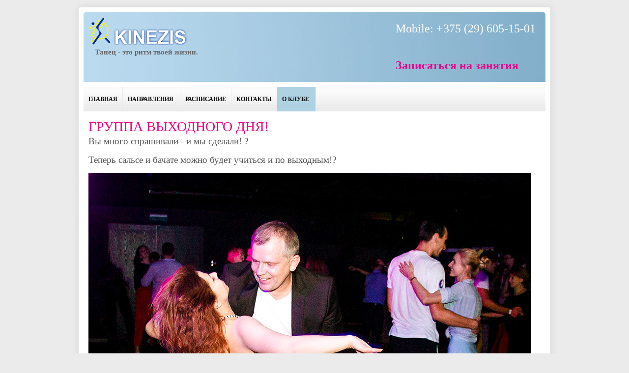

--- FILE ---
content_type: text/html; charset=utf-8
request_url: https://kinezis.by/about/news/516-news-20191202
body_size: 4802
content:



<!DOCTYPE html>
<html xmlns="http://www.w3.org/1999/xhtml" xml:lang="ru-ru" lang="ru-ru" dir="ltr">
<head>
<base href="https://kinezis.by/about/news/516-news-20191202" />
	<meta http-equiv="content-type" content="text/html; charset=utf-8" />
	<meta name="keywords" content="Минск, в Минске, сальса, бачата, кизомба, аргентинское танго, социальные танцы, бальные танцы, латина соло, зумба, свадебный танец, фитнес,
Minsk, salsa, bachata, kizomba, tango, ballroom dance, lathin, latino solo, zumba, wedding dance, fitness." />
	<meta name="description" content="Танцевальный клуб &quot;Кинезис&quot;, Минск" />
	<meta name="generator" content="Joomla! - Open Source Content Management" />
	<title>Танцевальный клуб &quot;Кинезис&quot; - ГРУППА ВЫХОДНОГО ДНЯ!</title>
	<link href="/templates/pjo_advancedyards_free/favicon.ico" rel="shortcut icon" type="image/vnd.microsoft.icon" />
	<link href="/media/plg_system_jmootips/css/jmootips.css" rel="stylesheet" type="text/css" />
	<link href="/templates/pjo_advancedyards_free/css/superfish.css" rel="stylesheet" type="text/css" />
	<link href="/templates/pjo_advancedyards_free/css/hor_nav.css" rel="stylesheet" type="text/css" />
	<link href="/templates/pjo_advancedyards_free/css/flexslider.css" rel="stylesheet" type="text/css" />
	<link href="/templates/pjo_advancedyards_free/css/typography.css" rel="stylesheet" type="text/css" />
	<link href="/templates/pjo_advancedyards_free/css/template_css.css" rel="stylesheet" type="text/css" />
	<link href="/templates/pjo_advancedyards_free/css/template_css2.css" rel="stylesheet" type="text/css" />
	<link href="/templates/pjo_advancedyards_free/css//colors/style1.css" rel="stylesheet" type="text/css" />
	<script type="application/json" class="joomla-script-options new">{"csrf.token":"5913bac8b24d211442e3308b0047e12f","system.paths":{"root":"","base":""}}</script>
	<script src="/media/jui/js/jquery.min.js?820b9bd8c076bf99c6ad630e997d185c" type="text/javascript"></script>
	<script src="/media/jui/js/jquery-noconflict.js?820b9bd8c076bf99c6ad630e997d185c" type="text/javascript"></script>
	<script src="/media/jui/js/jquery-migrate.min.js?820b9bd8c076bf99c6ad630e997d185c" type="text/javascript"></script>
	<script src="/media/plg_system_jmootips/js/bootstrap.bundle.min.js" type="text/javascript"></script>
	<script src="/media/plg_system_jmootips/js/jsbootstrap.min.js" type="text/javascript"></script>
	<script src="/media/system/js/mootools-core.js?820b9bd8c076bf99c6ad630e997d185c" type="text/javascript"></script>
	<script src="/media/system/js/core.js?820b9bd8c076bf99c6ad630e997d185c" type="text/javascript"></script>
	<script src="/media/system/js/mootools-more.js?820b9bd8c076bf99c6ad630e997d185c" type="text/javascript"></script>
	<script src="https://ajax.googleapis.com/ajax/libs/jquery/1.10.2/jquery.min.js" type="text/javascript"></script>
	<script src="/templates/pjo_advancedyards_free/js/jquery_no_conflict.js" type="text/javascript"></script>
	<script src="/templates/pjo_advancedyards_free/js/jquery.flexslider-min.js" type="text/javascript"></script>
	<script src="/templates/pjo_advancedyards_free/js/hoverIntent.js" type="text/javascript"></script>
	<script src="/templates/pjo_advancedyards_free/js/superfish.js" type="text/javascript"></script>
	<script type="text/javascript">

</script>

<link rel="shortcut icon" href="/templates/pjo_advancedyards_free/favicon.ico" />

<!-- GENERAL CSS -->
<style type="text/css">

/* SLIDESHOW HEIGHT */
.flexslider IMG
{
height: 200px;
}

/* HORIZONTAL NAVIGATION */
#hor_nav .deeper.parent UL LI A
{
border-top: 1px solid #0982d1;
border-left: 1px solid #0982d1;
border-right: 1px solid #0982d1;
}
#hor_nav LI.active A
{
background-color: #afd2e2 !important; 
color: #000000;
}
#hor_nav LI A:hover, #hor_nav LI:hover A, #hor_nav LI.sfHover A
{
color: #707070;
}
#hor_nav LI A
{
border-right: 1px solid #eaeaea}
#hor_nav ul li A
{
color: #000000;
}
#hor_nav LI A:hover, #hor_nav LI:hover A, #hor_nav LI.sfHover A
{
background-color: #afd2e2 !important;
}
#hor_nav LI LI A, #hor_nav LI LI.active A, #hor_nav LI LI A:hover
{
border-top: 1px solid #0982d1;
border-right: 1px solid #0982d1;
}
#hor_nav LI LI A, #hor_nav LI LI.active A, #hor_nav LI LI A:hover
{
color: #707070;
}

#hor_nav LI A
{
font-size: 12px;
}
#hor_nav
{
background-color: #000000 !important; 
}
#hor_nav
{
background-image: url(/templates/pjo_advancedyards_free/images/menu_img/nav_bg_default.png) !important;
}
#hor_nav
{
background-image: url(/templates/pjo_advancedyards_free/images/menu_img/nav_bg_default.png) !important;
}
/* //NAVIGATION */


/* BODY */
BODY
{
font-size: 14px;
}
.body_bg
{
background-color: #ebebeb !important; 
}
.body_bg
{
background-image: url(/templates/pjo_advancedyards_free/images/backgrounds/no.jpg) !important;
}
.body_bg
{
background-image: url(/templates/pjo_advancedyards_free/images/backgrounds/no.jpg) !important;
}

/* //BODY */

/* MODULE CLASS SUFFIX */
.module-body._color1
{
background-color: #172331 !important;
}
.module-body._color2
{
background-color: #ed145a !important;
}
.module-body._color3
{
background-color: #7b0046 !important;
}
.module-body._color4
{
background-color: #7b0046 !important;
}
.module-body._color5
{
background-color: #7b0046;
}
</style>

<!-- BODY REPEAT OPTIONS -->
<style type="text/css">
.body_bg
{
background: repeat;
}
</style>


<!-- //BODY REPEAT OPTIONS -->

<!-- STANDARD WEB FONTS -->
<style type="text/css">
BODY
{
font-family:Georgia, serif}
</style>
<!-- STANDARD WEB FONTS -->

<!-- CUSTOM CSS -->
<style type="text/css">
.body_bg {
    background-attachment: fixed;
    background-repeat: no-repeat;
}</style>
<!-- //CUSTOM CSS -->



<!-- copyright (c) atjoomla.com  -->
<style type="text/css">
#wrapper
{
border-radius: 5px;
box-shadow: 0 0 1rem rgba(0,0,0,0.1);
}
#header, #header_inner
{
border-radius: 5px 5px 0px 0px;
}
.flexslider
{
border-radius: 0px;
box-shadow: 0 0 1rem rgba(0,0,0,0.0);
}
#footer_outer, #footer
{
border-radius: 0px 0px 5px 5px;
}
#breadcrumbs_inner
{
border-radius: 0px;
box-shadow: 0 0 1rem rgba(0,0,0,0.0);
}
#hor_nav
{
border-radius: 0px;
}
#hor_nav .active.first A
{
border-radius: 0px 0px 0px 0px;
}
#search .inputbox
{
border-radius: 0px;
}
.module-title
{
border-radius: 0px 0px 0px 0px;
}
.module-body
{
border-radius: 0px 0px 0px 0px;
box-shadow: 0 0 0.5rem rgba(0,0,0,0.0);
}

</style>


<!-- NAV PARENT ITEMS TRANSITION -->
<style type="text/css">
#hor_nav LI A:hover, #hor_nav LI:hover A, #hor_nav LI.sfHover A
{
-webkit-transform: skew(0deg, 0deg);
-moz-transform: skew(0deg, 0deg);
-o-transform: skew(0deg, 0deg);
-ms-transform: skew(0deg, 0deg);
transform: skew(0deg, 0deg);
-webkit-transition: all 1s ease-out;
-moz-transition: all 1s ease-out;
-o-transition: all 1s ease-out;
-ms-transition: all 1s ease-out;
transition: all 1s ease-out;
}
</style>
<!-- //MENU EFFECT -->
<meta name="yandex-verification" content="57ad55027264e821" /></head>
<body class="body_bg">
<div id="wrapper">

                                                                          <!-- load template -->


<div id="header">
<div id="header_inner">
<div><div id="logo">
<a class="site-title" href="/">
<img src="https://kinezis.by/images/logo/kinezis-logo.png" alt="Танцевальный клуб "Кинезис"" /><div class="site-description">Танец - это ритм твоей жизни.</div></a>
</div>
</div>
<div><div id="search">

	<div class="contactinfo">
	<span class="info_mobile">Mobile: +375 (29) 605-15-01</span><br />
</div>


<div class="custom"  >
	<a href="/register_to_classes"><br /><br /><br /><span style="font-size: 18pt; font-family: 'times new roman', times, serif;"><strong>Записаться на занятия</strong></span></a></div>

</div>



</div>
<div class="clr"></div>
</div>
</div>

<div id="hor_nav_outer">
<div id="hor_nav">
 
<ul class="menu nav nav-pills">
<li class="item-435 first"><a href="/" >Главная</a></li><li class="item-480 deeper parent"><a class="dropdown-toggle"href="/dance"  data-toggle="dropdown">Направления<b class="caret"></b></a><ul><li class="item-487 first"><a href="/dance/salsa" >Сальса</a></li><li class="item-501"><a href="/dance/bachata" >Бачата</a></li><li class="item-908"><a href="/dance/trible" >Трайбл фьюжн</a></li><li class="item-519"><a href="/dance/latin-solo" >Соло-латина</a></li><li class="item-502"><a href="/dance/wedding-dance" >Свадебный танец</a></li><li class="item-490 last">	<a href="http://kinezis-club.com/" >Бальные танцы</a></li></ul></li><li class="item-496"><a href="/timetable" >Расписание</a></li><li class="item-481"><a href="/contact" >Контакты</a></li><li class="item-483 active deeper parent"><a class="dropdown-toggle"href="/about"  data-toggle="dropdown">О клубе<b class="caret"></b></a><ul><li class="item-529 first"><a href="/about/venues" >Танцевальные залы</a></li><li class="item-466 current active"><a href="/about/news" >Новости</a></li><li class="item-478"><a href="/about/club" >Жизнь клуба</a></li><li class="item-493"><a href="/about/history" >История</a></li><li class="item-534"><a href="/about/useful" >Полезное</a></li><li class="item-494 last"><a href="/about/teachers" >Тренеры</a></li></ul></li></ul>
</div>
</div>


<div id="middle">

<div id="content_col" class="span12"><div id="content_col_inner"><div id="system-message-container">
	</div>
<div class="item-page">
	<h1 class="item-page-title"><a href="/about/news/516-news-20191202">ГРУППА ВЫХОДНОГО ДНЯ!</a></h1>





<div class="clr"></div>

	<span style="font-size: 14pt;">Вы много спрашивали - и мы сделали! ?<br /></span><br /><span style="font-size: 14pt;">Теперь сальсе и бачате можно будет учиться и по выходным!?</span><br /><br /><img src="/images/news/20191202-weekendgroup.jpg" alt="" /><br /><br /><span style="font-size: 14pt;">Уже на этой неделе, 7 декабря, стартует новая группа у Павла Мусько с нуля ?<br /></span><br /><span style="font-size: 14pt;">Занятия будут проходить по субботам, в 13:00, на ул. Железнодорожной, 31/1 (после этого можно будет остаться на протанцовку и подольше закрепить полученные навыки).</span><br /><br /><span style="font-size: 14pt;">Регистрация по <a href="/register_to_classes">ссылке</a> или по тел.: +375(29)605-15-01.</span><br /><br /><span style="font-size: 14pt;">До встречи! ?</span><br /><br /><br /><br /><br /> 
	</div></div></div>

<div class="clr"></div>

</div>












<div id="footer_outer">
<div id="footer">


Copyright (c) 2016. Минск, ДЮОО «ТСК «Кинезис»

<!--p class="copyright_2"><a href="http://www.pickjoomla.com">designed from pickjoomla.com</a></p-->
</div>
</div>
</div>
<!-- Yandex.Metrika counter -->
<script type="text/javascript" >
   (function(m,e,t,r,i,k,a){m[i]=m[i]||function(){(m[i].a=m[i].a||[]).push(arguments)};
   m[i].l=1*new Date();k=e.createElement(t),a=e.getElementsByTagName(t)[0],k.async=1,k.src=r,a.parentNode.insertBefore(k,a)})
   (window, document, "script", "https://mc.yandex.ru/metrika/tag.js", "ym");

   ym(54102433, "init", {
        clickmap:true,
        trackLinks:true,
        accurateTrackBounce:true,
        webvisor:true
   });
</script>
<noscript><div><img src="https://mc.yandex.ru/watch/54102433" style="position:absolute; left:-9999px;" alt="" /></div></noscript>
<!-- /Yandex.Metrika counter -->

<!-- Quantcast Tag -->
<script type="text/javascript">
var _qevents = _qevents || [];

(function() {
var elem = document.createElement('script');
elem.src = (document.location.protocol == "https:" ? "https://secure" : "http://edge") + ".quantserve.com/quant.js";
elem.async = true;
elem.type = "text/javascript";
var scpt = document.getElementsByTagName('script')[0];
scpt.parentNode.insertBefore(elem, scpt);
})();

_qevents.push({
qacct:"p-GS21TK-p7m1bP"
});
</script>

<noscript>
<div style="display:none;">
<img src="//pixel.quantserve.com/pixel/p-GS21TK-p7m1bP.gif" border="0" height="1" width="1" alt="Quantcast"/>
</div>
</noscript>
<!-- End Quantcast tag -->

<!-- Google Analytics -->
<script>
  (function(i,s,o,g,r,a,m){i['GoogleAnalyticsObject']=r;i[r]=i[r]||function(){
  (i[r].q=i[r].q||[]).push(arguments)},i[r].l=1*new Date();a=s.createElement(o),
  m=s.getElementsByTagName(o)[0];a.async=1;a.src=g;m.parentNode.insertBefore(a,m)
  })(window,document,'script','https://www.google-analytics.com/analytics.js','ga');

  ga('create', 'UA-34532119-1', 'auto');
  ga('send', 'pageview');

</script>
<!-- /Google Analytics -->


<!-- Код тега ремаркетинга Google -->
<script type="text/javascript">
/* <![CDATA[ */
var google_conversion_id = 994078925;
var google_custom_params = window.google_tag_params;
var google_remarketing_only = true;
/* ]]> */
</script>
<script type="text/javascript" src="//www.googleadservices.com/pagead/conversion.js">
</script>
<noscript>
<div style="display:inline;">
<img height="1" width="1" style="border-style:none;" alt="" src="//googleads.g.doubleclick.net/pagead/viewthroughconversion/994078925/?guid=ON&amp;script=0"/>
</div>
</noscript>

<script>
(function($){ //create closure so we can safely use $ as alias for jQuery
$(document).ready(function(){
// initialise plugin
var hor_nav = $('#hor_nav').superfish({
//add options here if required
});
// buttons to demonstrate Superfish's public methods
$('.destroy').on('click', function(){
hor_nav.superfish('destroy');
});
$('.init').on('click', function(){
hor_nav.superfish();
});
$('.open').on('click', function(){
hor_nav.children('li:first').superfish('show');
});
$('.close').on('click', function(){
hor_nav.children('li:first').superfish('hide');
});
});
})(jQuery);

</script>
<script type="text/javascript">
jQuery(function(){
jQuery('#hor_nav ul').superfish({
pathLevels  : 3,
delay       : 300,
animation   : {opacity:'show',height:'show'},
speed       : 'slow',
autoArrows  : false,
dropShadows : false,
});
});
</script>






                                                                         <!-- //load template-->


</body>
</html>



--- FILE ---
content_type: text/css
request_url: https://kinezis.by/templates/pjo_advancedyards_free/css/flexslider.css
body_size: 1154
content:
/*Browser Resets*/
.flex-container A:active, .flexslider A:active, .flex-container A:focus, .flexslider A:focus
{
	outline: none;
}
.slides, .flex-control-nav, .flex-direction-nav
{
	margin: 0;
	padding: 0;
	list-style: none;
}
/*FlexSlider Necessary Styles*/
.flexslider
{
	margin: 0;
	padding: 0;
}
.flexslider .slides > LI
{
	display: none;
	position: relative;
}
/*Hide the slides before the JS is loaded. Avoids image jumping*/
.flexslider .slides IMG
{
	width: 100%;
	display: block;
}
.flex-pauseplay SPAN
{
	text-transform: capitalize;
}
/*Clearfix for the .slides element*/
.slides:after
{
	content: ".";
	display: block;
	clear: both;
	visibility: hidden;
	line-height: 0;
	height: 0;
}
HTML[xmlns] .slides
{
	display: block;
}
* HTML .slides
{
	height: 1%;
}
/*NO JAVASCRIPT FALLBACK*/
.no-js .slides > LI:first-child
{
	display: block;
}
/*FlexSlider Default Theme*/
.flexslider
{
	margin: 0;
	background: #FFF;
	border: none;
	position: relative;
	zoom: 1;
	border: none;
	padding: 0px;
}
.flex-viewport
{
	max-height: 2000px;
	-webkit-transition: all 1s ease;
	-moz-transition: all 1s ease;
	transition: all 1s ease;
}
.loading .flex-viewport
{
	max-height: 300px;
}
.flexslider .slides
{
	zoom: 1;
}
/*Direction Nav*/
.flex-direction-nav
{
	=height: 0;
}
.flex-direction-nav A
{
	width: 40px;
	height: 80px;
	margin: -40px 0 0;
	display: block;
	background: url(../images/slideshow/bg_direction_nav.png) no-repeat 0 0;
	position: absolute;
	top: 50%;
	z-index: 10;
	cursor: pointer;
	text-indent: -9999px;
	opacity: 1;
	-webkit-transition: all .3s ease;
}
.flex-direction-nav .flex-next
{
	background-position: 100% 0;
	right: 0px;
}
.flex-direction-nav .flex-prev
{
	left: 0px;
}
.flexslider:hover .flex-next
{
	opacity: 1;
	right: 0px;
}
.flexslider:hover .flex-prev
{
	opacity: 1;
	left: 0px;
}
.flexslider:hover .flex-next:hover, .flexslider:hover .flex-prev:hover
{
	opacity: 1;
}
.flex-direction-nav .flex-disabled
{
	opacity: 0.3 !important;
	filter: alpha(opacity=30);
	cursor: default;
}
/*Control Nav*/
.flex-control-nav
{
	width: 100%;
	position: absolute;
	bottom: 5px;
	text-align: center;
}
.flex-control-nav LI
{
	margin: 0 6px;
	display: inline-block;
	zoom: 1;
	=display: inline;
}
.flex-control-paging LI A
{
	width: 11px;
	height: 11px;
	display: block;
	background: #FFF;
	border: 1px solid #666666;
	cursor: pointer;
	text-indent: -9999px;
	border-radius: 20px;
}
.flex-control-paging LI A:hover
{
	background-color: #666666;
}
.flex-control-paging LI A.flex-active
{
	background-color: #666666;
	cursor: default;
}
.flex-control-thumbs
{
	margin: 5px 0 0;
	position: static;
	overflow: hidden;
}
.flex-control-thumbs LI
{
	width: 25%;
	float: left;
	margin: 0;
}
.flex-control-thumbs IMG
{
	width: 100%;
	display: block;
	opacity: 0.7;
	cursor: pointer;
}
.flex-control-thumbs IMG:hover
{
	opacity: 1;
}
.flex-control-thumbs .flex-active
{
	opacity: 1;
	cursor: default;
}
@media screen and (max-width: 860px)
{
	.flex-direction-nav .flex-prev
	{
		opacity: 1;
		left: 0px;
	}
	.flex-direction-nav .flex-next
	{
		opacity: 1;
		right: 0px;
	}
}
.flex-caption H1, .flex-caption H2, .flex-caption H3, .flex-caption H4, .flex-caption H5, .flex-caption H6
{
	color: #FFF;
	margin: 0;
}
.flex-caption
{
	/*background: transparent url(../images/slideshow/bg_flex_caption.png) repeat;*/
	color: #666666;
	max-width: 400px;
	position: absolute;
	bottom: 40px;
	left: 50%;
	margin-left: -350px;
	font-weight: bold;
}
.flex-caption A
{
	color: #FFF;
}
.flex-caption SPAN
{
	color: #ffd700;
	font-size: 32px;
    text-transform: uppercase;
    padding: 10px;
	margin: 0;
	display: block;
}

@media screen and (max-width: 560px)
{
	.flex-caption
	{
		display: none !important;
	}
}


--- FILE ---
content_type: text/css
request_url: https://kinezis.by/templates/pjo_advancedyards_free/css/template_css.css
body_size: 2383
content:
/*GENERAL*/
HTML, BODY, DIV, TR, TH, TD, TABLE, H1, H2, H3, H4, H5, H6, FIELDSET, FORM, LABEL, SPAN, UL, LI, TBODY, FONT, IMG, APPLET, OBJECT, IFRAME, BLOCKQUOTE, PRE, A, ABBR, ACRONYM, ADDRESS, BIG, CITE, CODE, DEL, DFN, INS, KBD, Q, S, SAMP, SMALL, STRIKE, SUB, SUP, TT, VAR, CENTER, DL, DT, DD, LEGEND, CAPTION, TFOOT, THEAD
{
	background: transparent;
	border: 0;
	font-size: inherit;
	font-style: inherit;
	font-weight: inherit;
	margin: 0;
	padding: 0;
	outline: 0;
	vertical-align: baseline;
}
HTML
{
	height: 100%;
}
BODY
{
	color: #555;
	font-size: 12px;
	padding-top: 15px;
	padding-bottom: 15px;
}
.body_bg
{
}
/*CONTENT STYLE*/
H1 A, H2 A, H3 A
{
	font-size: 28px;
	font-weight: normal;
}
H4 A, H5 A, H6 A
{
	font-size: 18px;
	font-weight: normal;
}
A
{
	color: #3B7BB9;
	text-decoration: none;
	font-weight: inherit;
	text-decoration: inherit;
}
A:hover
{
	text-decoration: underline;
}
UL
{
	margin: 1em;
}
.clr
{
	clear: both;
	font-size: 0;
}
.article_row
{
	overflow: hidden;
	margin: 0 -10px 15px;
}
P.buttonheading
{
	position: absolute;
	top: 2px;
	right: 10px;
	margin: 0;
}
.buttonheading .icon
{
	display: block;
	width: 16px;
	height: 16px;
	float: left;
	margin-left: 5px;
}
.buttonheading .pdf
{
}
.buttonheading .print
{
}
.buttonheading .email
{
}
.iteminfo
{
	font-size: 9px !important;
	overflow: hidden;
	border-bottom: 1px solid #DEDEDE;
	margin-bottom: 20px;
	display: block;
	margin-top: -10px;
	width: 100%;
}
.modifydate, .createdby, .createdate
{
	display: block;
}
.createdby
{
	font-weight: bold;
}
A.readon, A.readon2
{
	display: block;
	margin-top: 15px;
	font-style: italic;
}
A.readon2
{
	display: block;
	float: right;
	color: #FFF;
	font-weight: bold;
	line-height: 20px;
}
A.readon2 SPAN
{
	display: block;
	margin-right: 10px;
	height: 21px;
	float: left;
	padding: 0 5px 0 15px;
}
#breadcrumbs_outer
{
	background-color: #FFFFFF;
	padding: 0px;
	line-height: 14px;
}
#breadcrumbs_inner
{
	font-weight: bold;
	padding: 12px 10px 14px 14px;
	background-image: url(../images/backgrounds/pathway_bg_default.png);
	background-repeat: repeat;
	background-position: left top;
	border: 0px;
}
.breadcrumbs
{
	margin-left: -5px;
	text-transform: uppercase;
	font-weight: normal;
	color: #FFFFFF;
}
#breadcrumbs_outer A
{
	color: #FFFFFF;
}
.breadcrumbs-pad
{
	padding: 0 1px;
}
.banneritem_text
{
	margin-bottom: 10px;
}
#modlgn_username, #modlgn_passwd
{
	border: 1px solid #CCC;
	padding: 3px;
}
.pagination SPAN, .pagination A
{
	margin-right: 5px;
}
.item-page, .category-list
{
	position: relative;
}
.category-list .hasTip
{
	position: absolute;
	right: 19px;
	top: 2px;
}
.category-list .actions .hasTip
{
	position: static;
}
.item-page FIELDSET
{
	margin-bottom: 3em;
}
.mceEditor
{
	display: block;
	margin: 1em 0;
}
.button2-left
{
	float: left;
	margin-right: 1em;
}
.pagenav
{
	text-align: center;
}
.leading
{
	margin-left: 1%;
}
/*BLOG COLS*/
.blog-featured .cols-3 .item
{
	display: inline-block;
	width: 31%;
	vertical-align: top;
}
.blog-featured .cols-3 .item:nth-child(2n+1)
{
	margin-right: 1%;
	margin-left: 1%;
}
/*//BLOG COLS*/
.readmore, .article-count, TABLE.category TH, .pagenavcounter
{
	font-style: normal;
    padding-bottom: 30px;
    display: inline-block;
}
TABLE.category TD, TABLE.category TH
{
	padding-right: 20px;
}
TABLE.category TH A
{
	font-weight: normal;
}
.image-left, IMG[align="left"]
{
	float: left;
	margin-right: 10px;
}
.article-count
{
	padding-bottom: 1em;
}
.article-count DT, .article-count DD, .contact-address ADDRESS, #form-login-remember LABEL
{
	display: inline;
}
TABLE.category TH A IMG
{
	margin-left: 5px;
}
.login-fields, .display-limit, .reset, FORM DD
{
	margin-bottom: 10px;
}
.login-fields LABEL, .item-page LABEL
{
	display: block;
}
LEGEND
{
	padding-bottom: 1em;
}
.sectiontableheader
{
	font-weight: bold;
	line-height: 25px;
	text-align: left;
}
TR.sectiontableentry0 TD, TR.sectiontableentry1 TD, TR.sectiontableentry2 TD, TD.sectiontableentry0, TD.sectiontableentry1, TD.sectiontableentry2
{
	text-align: left;
	padding: 0 4px;
	vertical-align: middle;
	border-top: 1px solid #DDD;
	line-height: 30px;
}
SPAN.attention
{
	display: block;
	margin: 15px 0;
	padding: 8px 10px;
	background: #FFF3A3;
	border: 1px solid #E7BD72;
	color: #B79000;
}
/*MODULES*/
.module-title
{
	font-size: 12px;
	font-weight: bold;
	margin: 0;
	padding: 7px 15px 5px 10px;
	color: #FFFFFF;
	text-transform: uppercase;
	background-image: url(../images/backgrounds/module_h3_bg_default.png);
	border-bottom: 1px solid #FFFFFF;
	line-height: 25px;
}
.module-body
{
	padding: 10px 15px 25px;
	border-bottom: 0px;
	margin-bottom: 10px;
	background-color: #FCFCFC;
	border: 1px solid #EBEBEB;
	background-image: url(../images/backgrounds/module_bg_default.png);
	background-position: center top;
	background-repeat: no-repeat;
}
.module-body A
{
	text-decoration: underline;
}
.module-body A:hover
{
	text-decoration: none;
}
/*MODULE CLASS SUFFIX*/
.module-body._color1, .module-body._color2, .module-body._color3, .module-body._color4, .module-body._color5
{
	color: #FFFFFF;
	background-image: none;
}
.module-body._color1 .module-title, .module-body._color2 .module-title, .module-body._color3 .module-title, .module-body._color4 .module-title, .module-body._color5 .module-title
{
	color: #FFFFFF;
}
.module-body._color1 A, .module-body._color2 A, .module-body._color3 A, .module-body._color4 A, .module-body._color5
{
	color: #FFFFFF;
	text-decoration: underline;
}
.module-body._color1 A:hover, .module-body._color2 A:hover, .module-body._color3 A:hover, .module-body._color4 A:hover, .module-body._color5
{
	text-decoration: none;
}
.module-body._color1
{
}
.module-body._color2
{
}
.module-body._color3
{
}
.module-body._color4
{
}
.module-body._color5
{
}
/*FOOTER*/
#footer_outer
{
	padding: 0px;
	color: #666666;
	background-color: #FFFFFF;
}
#footer
{
	background-image: url(../images/backgrounds/footer_bg_default.jpg);
	background-position: left bottom;
	text-align: center;
	font-size: 11px;
	background-color: transparent;
	min-height: 75px;
	padding-top: 20px;
	padding-bottom: 20px;
	background-repeat: repeat-x;
	color: #FFFFFF;
}
#footer UL
{
	margin: 0;
}
#footer LI
{
	list-style: none;
	float: left;
	padding-right: 20px;
	font-weight: bold;
}
#footer A
{
	color: #FFFFFF;
	text-decoration: underline;
}
#footer A:hover
{
	text-decoration: none;
}
#footer_outer .module-body
{
	background-color: transparent;
}
#footer_outer .module-title
{
	padding-left: 12px;
}
.copyright_2
{
	font-size: 11px;
}
/*ERROR MESSAGE*/
#system-message
{
	color: #E70909;
}



.discountstable td
{
    vertical-align: top;
}

DIV.contact
{
/*	color: red; */
}

.kcontacts td
{
    /* vertical-align: top; */
}

dl.contact-address.dl-horizontal {
/*    display: table;
    table-layout: fixed; */
}

.thumbnail.pull-left {
    float: left;
    padding-right: 1em;
}

dt.contact {
/*    display: table-cell; */
}

.accordion-heading {
    display: none;
}

dd.contact {
    /* display: table-cell; */
    /* padding-left: 1em; */
    margin-top: -1.3em;
    margin-left: 15em;
}

li.cat-list-row0, li.cat-list-row1 {
    display: table;
    width: 100%
}

.contact-articles {
	margin-top: 4em;
}

.contact-links {
    display: table;
}

.contact-miscinfo {
    margin-top: 2em;
}

table.timetable_table
{
    border-collapse: separate;
    border-spacing: 0 0;
    border-bottom: solid black 1px;
    border-right: solid black 1px;
}

.timetable_table td
{
	border: black solid 1px;
	border-spacing: 0;
    border-bottom: none;
    border-right: none;
    background: #fdfbe9;
}

.timetable_table td[COLSPAN]
{
    background: #f3faff;
}

.overlay {
    position: fixed;
    width: 100%;
    height: 100%;
    top: 0;
    left: 0;
    right: 0;
    bottom: 0;
    background: url(../images/closed-for-quarantine-1.png) no-repeat center;
    opacity: .5;
    z-index: 1001;
    cursor: default
}



--- FILE ---
content_type: text/css
request_url: https://kinezis.by/templates/pjo_advancedyards_free/css/template_css2.css
body_size: 1224
content:
/*LAYOUTS*/
#wrapper
{
	width: 960px;
	margin-left: auto;
	margin-right: auto;
}
#top
{
}
#middle
{
	background-color: #FFFFFF;
	padding-top: 10px;
	padding-bottom: 10px;
}
#bottom
{
	padding-bottom: 10px;
	padding-top: 10px;
}
#bottom_inner
{
	width: 940px;
	margin-left: auto;
	margin-right: auto;
	padding-top: 10px;
	padding-bottom: 10px;
}
#bottom, #bottom_inner
{
	background-color: #FCFCFC;
}
/*HEADER*/
#header
{
	background-color: #FFFFFF;
	padding: 10px;
}
#header_inner
{
	background: url(../images/backgrounds/header_bg_default.jpg);
	background-repeat: repeat;
	padding: 10px 10px 10px 0px;
	min-height: 100px;
}
#logo
{
	float: left;
}
.site-title
{
	font-size: 24px;
	font-weight: bold;
	padding-left: 10px;
	padding-top: 10px;
	color: #000000;
}
.site-description
{
	padding-left: 23px;
	font-size: 15px;
	color: #666666;
}
#search
{
	padding: 10px;
	float: right;
}
#search .inputbox
{
	width: auto;
	height: 23px;
	border: none;
	background-image: none;
	background-repeat: repeat;
	background-attachment: scroll;
	background-position: 0 0;
	border: 1px solid #EAEAEA;
	padding-left: 10px;
	color: #666666;
	background-color: rgba(255, 255, 255, 0.9);
}
#search .search_button
{
	background: url(../images/search-button.png) no-repeat;
	width: 30px;
	height: 23px;
	border: none;
	text-indent: -9999em;
	margin: 0 0 0 5px;
	cursor: pointer;
}
/*COLUMNS*/
#left_col
{
	float: left;
	background-color: inherit;
	margin-left: 10px;
	margin-right: 10px;
}
#right_col
{
	float: right;
	background-color: inherit;
	margin-right: 10px;
	margin-left: 10px;
}
#content_col
{
	float: left;
	background-color: inherit;
	margin-left: 10px;
	margin-right: 10px;
}
#content_col_inner
{
	margin: 0px 10px 10px;
	padding-top: 0px;
}
#bottom1
{
	float: left;
	margin-left: 10px;
}
#bottom2
{
	float: left;
	margin-left: 10px;
}
#bottom3
{
	float: left;
	margin-left: 10px;
}
#bottom4
{
	float: left;
	margin-left: 10px;
}
#bottom_right_hidden
{
	width: 1px;
	float: right;
	overflow: hidden;
}
/*SPAN*/
.span12
{
	width: 940px;
}
.span11
{
	width: 860px;
}
.span10
{
	width: 780px;
}
.span9
{
	width: 700px;
}
.span8
{
	width: 620px;
}
.span7
{
	width: 540px;
}
.span6
{
	width: 460px;
}
.span5
{
	width: 380px;
}
.span4
{
	width: 300px;
}
.span3
{
	width: 220px;
}
.span2
{
	width: 140px;
}
.span1
{
	width: 60px;
}
/*SLIDESHOW LOGO*/
.flexslider
{
	padding: 0px;
	background-color: #FFFFFF;
	border: 1px solid transparent;
	margin-bottom: 20px;
}
.flex-caption
{
	color: #333333;
	text-transform: none;
	font-size: 15px;
	font-weight: bold;
	bottom: 30px;
}
.flexslider IMG
{
	height: auto !important;
}
/*MENU VERTICAL*/
#left_col .menu LI, #right_col .menu LI
{
	border-bottom: 1px dotted #CCCCCC;
	list-style: none;
	line-height: 25px;
}
#left_col .menu A, #right_col .mnu A
{
	text-decoration: none;
}
#left_col .menu A:hover, #right_col .mnu A:hover
{
	color: #666666;
}
/*TOP MENU*/
#top-menu2
{
}
#top-menu2 A
{
	color: #FFFFFF;
	font-weight: inherit;
}
#top-menu2 UL
{
	margin: 0;
	padding-bottom: 2px;
	line-height: normal;
}
#top-menu2 LI
{
	display: inline;
	margin: 0;
	padding: 0;
	text-decoration: none;
}
#top-menu2 LI A
{
	display: inline;
	line-height: normal;
	padding: 0 10px;
	text-decoration: none;
}
#top-menu2 LI A:hover
{
	text-decoration: underline;
}
/*ARTICLES*/
.iteminfo
{
	font-size: 8pt;
	padding-top: 1em;
	color: #999999;
}
H1, H2, H3, H4, .componentheading, LEGEND
{
	font-weight: bold;
	margin: 1em 0 0.5em;
}
/*COLUMN IMG*/
#left_col IMG, #right_col IMG
{
	max-width: 98%;
}
/*D_PAGE*/
.d_page
{
	background-color: #FFFFFF;
	color: #12D146;
	top: 10%;
	position: absolute;
	padding: 20px;
	font-size: 16px;
	font-weight: bold;
	margin-left: auto;
	margin-right: auto;
	width: 400px;
}
/*MODULE POSITIONS*/
#module_positions
{
	padding: 10px;
	text-align: center;
}
#module_positions TABLE
{
	border: 1px solid #CCCCCC;
	width: 100%;
	padding: 10px;
	background-color: #FFFFFF;
}
#module_positions TABLE TD
{
	border: 1px solid #CCCCCC;
	padding: 10px;
}
.module_positions_notice
{
	color: green;
	font-weight: bold;
}


.info_mobile {
    color: white;
    font-size: x-large;
    font-family: serif;
}

--- FILE ---
content_type: text/css
request_url: https://kinezis.by/templates/pjo_advancedyards_free/css//colors/style1.css
body_size: -4
content:
A
{
	color: #EC008C;
}
.flex-caption
{
	color: #EC008C;
}
.module-body A
{
	color: #EC008C;
}
.site-title
{
	color: #EC008C;
}


--- FILE ---
content_type: text/plain
request_url: https://www.google-analytics.com/j/collect?v=1&_v=j102&a=1820607469&t=pageview&_s=1&dl=https%3A%2F%2Fkinezis.by%2Fabout%2Fnews%2F516-news-20191202&ul=en-us%40posix&dt=%D0%A2%D0%B0%D0%BD%D1%86%D0%B5%D0%B2%D0%B0%D0%BB%D1%8C%D0%BD%D1%8B%D0%B9%20%D0%BA%D0%BB%D1%83%D0%B1%20%22%D0%9A%D0%B8%D0%BD%D0%B5%D0%B7%D0%B8%D1%81%22%20-%20%D0%93%D0%A0%D0%A3%D0%9F%D0%9F%D0%90%20%D0%92%D0%AB%D0%A5%D0%9E%D0%94%D0%9D%D0%9E%D0%93%D0%9E%20%D0%94%D0%9D%D0%AF!&sr=1280x720&vp=1280x720&_u=IEBAAEABAAAAACAAI~&jid=1516626505&gjid=1503266526&cid=2486831.1768852799&tid=UA-34532119-1&_gid=443754086.1768852799&_r=1&_slc=1&z=1738418164
body_size: -448
content:
2,cG-CZH0TLPWPV

--- FILE ---
content_type: application/javascript
request_url: https://kinezis.by/media/plg_system_jmootips/js/jsbootstrap.min.js
body_size: 887
content:
/**
 * jsbootstrap - show tooltips/popovers,  requires Bootstrap V5 Javascript libraries)
 * 
 * @author Joachim Schmidt - joachim.schmidt@jschmidt-systemberatung.de
 * @copyright Copyright (C) 2022 Joachim Schmidt. All rights reserved.
 * @license GNU/GPL
 */
 function createjsTips(t,e,r,i){jQuery.noConflict(),jQuery(".jmootipper").each(function(){var o=jQuery(this),n=(o.attr("id"),getPopOption(o.attr("id"),"width"));"auto"!=n&&(n+="px");var a={html:!0,delay:r,animation:i,trigger:getPopOption(o.attr("id"),"trigger")||e,placement:getPopOption(o.attr("id"),"position")||t,title:getPopOption(o.attr("id"),"title")||"",content:getPopContent(o.attr("id")),sanitize:!1,template:'<div class="popover" style="width: auto;"><div class="popover-arrow"></div><h3 class="popover-header"></h3><div class="popover-body"  style="width:'+n+';"></div></div>'};new bootstrap.Popover(o,a)})}function isMobile(){var t=navigator.userAgent.toLowerCase();if(/(iPad|iPhone|iPod|android|webos|cros|cromium)/i.test(t))return!0;var e=navigator.userAgent;return!!/(Kindle|Silk|KFTT|KFOT|KFJWA|KFJWI|KFSOWI|KFTHWA|KFTHWI|KFAPWA|KFAPWI)/i.test(e)}function isJSON(t){var e=!1;try{e="object"==typeof jQuery.parseJSON(t)}catch(t){return!1}return e}function getPopOption(t,e){if("trigger"==e&&isMobile())return"click";var r=jQuery("#"+t+"_content > div.tooltipOptions").text();try{var i=JSON.parse(r);if("trigger"==e)return i.trigger;if("position"==e)return"1"==i.autoposition?"auto":i.position;if("title"==e)return i.title;if("width"==e)return i.width||"auto"}catch(t){return null}return null}function getPopContent(t){var e=jQuery("#"+t+"_content > div.tooltipContent").html();if(-1==e.indexOf('"ajax"'))return e;if(0==isJSON(e))return"not json";var r=jQuery.parseJSON(e);return"OK"==(e=jQuery.ajax({url:r.ajax,type:"GET",data:jQuery(this).serialize(),dataType:"html",async:!1})).statusText?e.responseText:"Error "+e.status+": "+e.statusText+"<br />"+r.ajax}